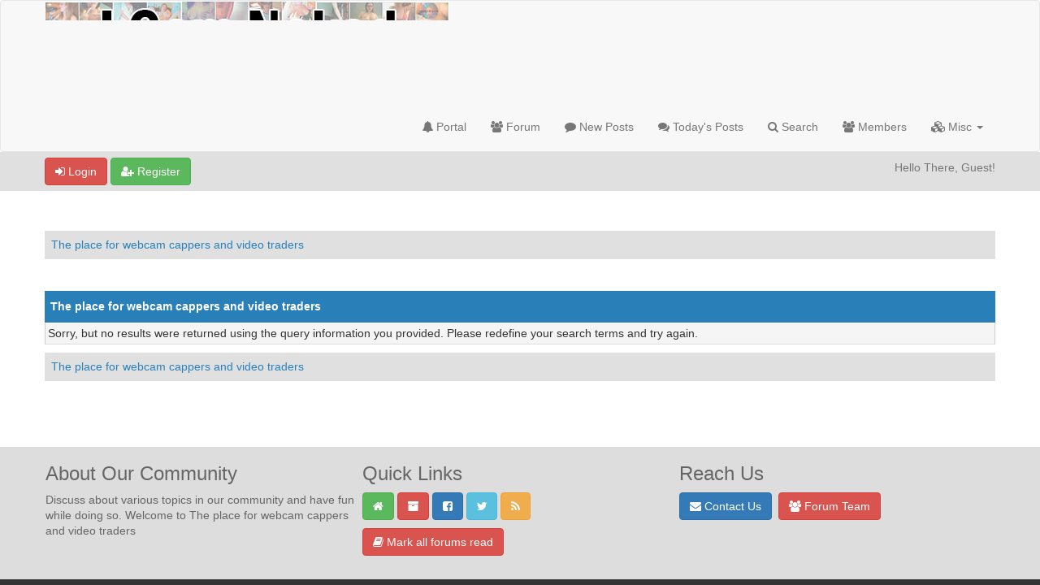

--- FILE ---
content_type: text/html; charset=UTF-8
request_url: https://www.icamnaked.com/tylsearch.php?action=usertylforposts&uid=304
body_size: 2548
content:
<!DOCTYPE html><!-- start: redirect -->
<html xml:lang="en" lang="en" xmlns="http://www.w3.org/1999/xhtml">
<head>
<title>The place for webcam cappers and video traders</title>
<meta http-equiv="refresh" content="2;URL=search.php?action=results&amp;uid=304&amp;sid=aea35ea7d080d7bae7b998bca4b97f68" />
<!-- start: headerinclude -->
<link rel="alternate" type="application/rss+xml" title="Latest Threads (RSS 2.0)" href="https://www.icamnaked.com/syndication.php" />
<link rel="alternate" type="application/atom+xml" title="Latest Threads (Atom 1.0)" href="https://www.icamnaked.com/syndication.php?type=atom1.0" />
<link rel="shortcut icon" href="/favicon.ico" />
<meta http-equiv="Content-Type" content="text/html; charset=UTF-8" />
<meta name="viewport" content="width=device-width, initial-scale=1" />

<script type="text/javascript" src="https://www.icamnaked.com/jscripts/jquery.js?ver=1823"></script>
<script type="text/javascript" src="https://maxcdn.bootstrapcdn.com/bootstrap/3.3.7/js/bootstrap.min.js"></script>
<script type="text/javascript" src="https://www.icamnaked.com/jscripts/jquery.plugins.min.js?ver=1821"></script>
<script type="text/javascript" src="https://www.icamnaked.com/jscripts/general.js?ver=1827"></script>
<script type="text/javascript" src="https://www.icamnaked.com/images/bootbb/js/tooltip.js"></script>

<link rel="stylesheet" href="https://maxcdn.bootstrapcdn.com/bootstrap/3.3.7/css/bootstrap.min.css" />
<link href='https://fonts.googleapis.com/css?family=Droid+Sans' rel='stylesheet' type='text/css' />
<!-- link rel="stylesheet" href="https://maxcdn.bootstrapcdn.com/font-awesome/4.7.0/css/font-awesome.min.css" / -->
<link rel="stylesheet" href="https://cdn.jsdelivr.net/npm/fork-awesome@1.1.7/css/fork-awesome.min.css" integrity="sha256-gsmEoJAws/Kd3CjuOQzLie5Q3yshhvmo7YNtBG7aaEY=" crossorigin="anonymous">

<link type="text/css" rel="stylesheet" href="https://www.icamnaked.com/cache/themes/theme9/global.min.css?t=1669571947" />
<link type="text/css" rel="stylesheet" href="https://www.icamnaked.com/cache/themes/theme9/css3.min.css?t=1669571385" />
<link type="text/css" rel="stylesheet" href="https://www.icamnaked.com/cache/themes/theme9/responsive.min.css?t=1669571385" />
<link type="text/css" rel="stylesheet" href="https://www.icamnaked.com/cache/themes/theme9/blue.min.css?t=1669571385" />




<script type="text/javascript">
jQuery(document).on('click', '.panel-heading span.clickable', function(e){
    var jQuerythis = jQuery(this);
	if(!jQuerythis.hasClass('panel-collapsed')) {
		jQuerythis.parents('.panel').find('.panel-body').slideUp();
		jQuerythis.addClass('panel-collapsed');
		jQuerythis.find('i').removeClass('glyphicon-chevron-up').addClass('glyphicon-chevron-down');
	} else {
		jQuerythis.parents('.panel').find('.panel-body').slideDown();
		jQuerythis.removeClass('panel-collapsed');
		jQuerythis.find('i').removeClass('glyphicon-chevron-down').addClass('glyphicon-chevron-up');
	}
})
</script>




<script type="text/javascript">
	lang.unknown_error = "An unknown error has occurred.";
	lang.confirm_title = "Please Confirm";
	lang.expcol_collapse = "[-]";
	lang.expcol_expand = "[+]";
	lang.select2_match = "One result is available, press enter to select it.";
	lang.select2_matches = "{1} results are available, use up and down arrow keys to navigate.";
	lang.select2_nomatches = "No matches found";
	lang.select2_inputtooshort_single = "Please enter one or more character";
	lang.select2_inputtooshort_plural = "Please enter {1} or more characters";
	lang.select2_inputtoolong_single = "Please delete one character";
	lang.select2_inputtoolong_plural = "Please delete {1} characters";
	lang.select2_selectiontoobig_single = "You can only select one item";
	lang.select2_selectiontoobig_plural = "You can only select {1} items";
	lang.select2_loadmore = "Loading more results&hellip;";
	lang.select2_searching = "Searching&hellip;";
	
	var templates = {
		modal: '<div class=\"modal\">\
	<div style=\"overflow-y: auto; max-height: 400px;\">\
		<table border=\"0\" cellspacing=\"0\" cellpadding=\"5\" class=\"tborder\">\
			<tr>\
				<td class=\"thead\"><strong>__title__</strong></td>\
			</tr>\
			<tr>\
				<td class=\"trow1\">__message__</td>\
			</tr>\
			<tr>\
				<td class=\"tfoot\">\
					<div style=\"text-align: center\" class=\"modal_buttons\">__buttons__</div>\
				</td>\
			</tr>\
		</table>\
	</div>\
</div>',
		modal_button: '<input type=\"submit\" class=\"button\" value=\"__title__\"/>&nbsp;'
	};
	
	var cookieSecureFlag = "0";
	var cookieDomain = ".icamnaked.com";
	var cookiePath = "/";
	var cookiePrefix = "";
	var deleteevent_confirm = "Are you sure you want to delete this event?";
	var removeattach_confirm = "Are you sure you want to remove the selected attachment from this post?";
	var loading_text = 'Loading. <br />Please Wait&hellip;';
	var saving_changes = 'Saving changes&hellip;';
	var use_xmlhttprequest = "1";
	var my_post_key = "b40a2eeb5a991c4c45987cc6251253d3";
	var rootpath = "https://www.icamnaked.com";
	var imagepath = "https://www.icamnaked.com/images/bootbb";
  	var yes_confirm = "Yes";
	var no_confirm = "No";
	var MyBBEditor = null;
	var spinner_image = "https://www.icamnaked.com/images/bootbb/spinner.gif";
	var spinner = "<img src='" + spinner_image +"' alt='' />";
	var modal_zindex = 9999;
</script>

<!-- Make videos responsive - https://github.com/davatron5000/FitVids.js (additional video sites added for MyBB) -->
<script type="text/javascript" src="https://www.icamnaked.com/images/bootbb/js/jquery.fitvids.js"></script>
<script>
	$(document).ready(function(){
		// Target the iframe parent div
		var bvc = $(".bootbb-video-container");
		//bvc.css("max-width", "800px");
		bvc.fitVids();
	});
</script>
<script>
  window.addEventListener('message', function(e) {
        if (e.data && e.data.type === 'ihn-video-resize') {
                var iframe = document.getElementById('ihn-video-' + e.data.videoId);
                if (iframe) {
                        iframe.setAttribute('width', e.data.width);
                        iframe.setAttribute('height', e.data.height);
                }
        }
  });
</script>
<!-- end: headerinclude -->
</head>
<body>
<br />
<br />
<br />
<br />
<div>
<div class="tborder align_center" style="margin:0 auto;" data-width="50%">

<div class="thead">The place for webcam cappers and video traders</div>


<div class="trow1"><p>Thank you, your search has been submitted and you will now be taken to the results list.</p></div>


<div class="trow2"><a href="search.php?action=results&amp;uid=304&amp;sid=aea35ea7d080d7bae7b998bca4b97f68"><span class="smalltext">Click here if you don't want to wait any longer.</span></a></div>

</div>
</div>
</body>
</html>
<!-- end: redirect -->

--- FILE ---
content_type: text/html; charset=UTF-8
request_url: https://www.icamnaked.com/search.php?action=results&uid=304&sid=aea35ea7d080d7bae7b998bca4b97f68
body_size: 6345
content:
<!DOCTYPE html><!-- start: error -->
<html xml:lang="en" lang="en" xmlns="http://www.w3.org/1999/xhtml">
<head>
<title>The place for webcam cappers and video traders</title>
<!-- start: headerinclude -->
<link rel="alternate" type="application/rss+xml" title="Latest Threads (RSS 2.0)" href="https://www.icamnaked.com/syndication.php" />
<link rel="alternate" type="application/atom+xml" title="Latest Threads (Atom 1.0)" href="https://www.icamnaked.com/syndication.php?type=atom1.0" />
<link rel="shortcut icon" href="/favicon.ico" />
<meta http-equiv="Content-Type" content="text/html; charset=UTF-8" />
<meta name="viewport" content="width=device-width, initial-scale=1" />

<script type="text/javascript" src="https://www.icamnaked.com/jscripts/jquery.js?ver=1823"></script>
<script type="text/javascript" src="https://maxcdn.bootstrapcdn.com/bootstrap/3.3.7/js/bootstrap.min.js"></script>
<script type="text/javascript" src="https://www.icamnaked.com/jscripts/jquery.plugins.min.js?ver=1821"></script>
<script type="text/javascript" src="https://www.icamnaked.com/jscripts/general.js?ver=1827"></script>
<script type="text/javascript" src="https://www.icamnaked.com/images/bootbb/js/tooltip.js"></script>

<link rel="stylesheet" href="https://maxcdn.bootstrapcdn.com/bootstrap/3.3.7/css/bootstrap.min.css" />
<link href='https://fonts.googleapis.com/css?family=Droid+Sans' rel='stylesheet' type='text/css' />
<!-- link rel="stylesheet" href="https://maxcdn.bootstrapcdn.com/font-awesome/4.7.0/css/font-awesome.min.css" / -->
<link rel="stylesheet" href="https://cdn.jsdelivr.net/npm/fork-awesome@1.1.7/css/fork-awesome.min.css" integrity="sha256-gsmEoJAws/Kd3CjuOQzLie5Q3yshhvmo7YNtBG7aaEY=" crossorigin="anonymous">

<link type="text/css" rel="stylesheet" href="https://www.icamnaked.com/cache/themes/theme9/global.min.css?t=1669571947" />
<link type="text/css" rel="stylesheet" href="https://www.icamnaked.com/cache/themes/theme9/css3.min.css?t=1669571385" />
<link type="text/css" rel="stylesheet" href="https://www.icamnaked.com/cache/themes/theme9/responsive.min.css?t=1669571385" />
<link type="text/css" rel="stylesheet" href="https://www.icamnaked.com/cache/themes/theme9/blue.min.css?t=1669571385" />
<link type="text/css" rel="stylesheet" href="https://www.icamnaked.com/css.php?stylesheet%5B0%5D=305&stylesheet%5B1%5D=308" />




<script type="text/javascript">
jQuery(document).on('click', '.panel-heading span.clickable', function(e){
    var jQuerythis = jQuery(this);
	if(!jQuerythis.hasClass('panel-collapsed')) {
		jQuerythis.parents('.panel').find('.panel-body').slideUp();
		jQuerythis.addClass('panel-collapsed');
		jQuerythis.find('i').removeClass('glyphicon-chevron-up').addClass('glyphicon-chevron-down');
	} else {
		jQuerythis.parents('.panel').find('.panel-body').slideDown();
		jQuerythis.removeClass('panel-collapsed');
		jQuerythis.find('i').removeClass('glyphicon-chevron-down').addClass('glyphicon-chevron-up');
	}
})
</script>




<script type="text/javascript">
	lang.unknown_error = "An unknown error has occurred.";
	lang.confirm_title = "Please Confirm";
	lang.expcol_collapse = "[-]";
	lang.expcol_expand = "[+]";
	lang.select2_match = "One result is available, press enter to select it.";
	lang.select2_matches = "{1} results are available, use up and down arrow keys to navigate.";
	lang.select2_nomatches = "No matches found";
	lang.select2_inputtooshort_single = "Please enter one or more character";
	lang.select2_inputtooshort_plural = "Please enter {1} or more characters";
	lang.select2_inputtoolong_single = "Please delete one character";
	lang.select2_inputtoolong_plural = "Please delete {1} characters";
	lang.select2_selectiontoobig_single = "You can only select one item";
	lang.select2_selectiontoobig_plural = "You can only select {1} items";
	lang.select2_loadmore = "Loading more results&hellip;";
	lang.select2_searching = "Searching&hellip;";
	
	var templates = {
		modal: '<div class=\"modal\">\
	<div style=\"overflow-y: auto; max-height: 400px;\">\
		<table border=\"0\" cellspacing=\"0\" cellpadding=\"5\" class=\"tborder\">\
			<tr>\
				<td class=\"thead\"><strong>__title__</strong></td>\
			</tr>\
			<tr>\
				<td class=\"trow1\">__message__</td>\
			</tr>\
			<tr>\
				<td class=\"tfoot\">\
					<div style=\"text-align: center\" class=\"modal_buttons\">__buttons__</div>\
				</td>\
			</tr>\
		</table>\
	</div>\
</div>',
		modal_button: '<input type=\"submit\" class=\"button\" value=\"__title__\"/>&nbsp;'
	};
	
	var cookieSecureFlag = "0";
	var cookieDomain = ".icamnaked.com";
	var cookiePath = "/";
	var cookiePrefix = "";
	var deleteevent_confirm = "Are you sure you want to delete this event?";
	var removeattach_confirm = "Are you sure you want to remove the selected attachment from this post?";
	var loading_text = 'Loading. <br />Please Wait&hellip;';
	var saving_changes = 'Saving changes&hellip;';
	var use_xmlhttprequest = "1";
	var my_post_key = "b40a2eeb5a991c4c45987cc6251253d3";
	var rootpath = "https://www.icamnaked.com";
	var imagepath = "https://www.icamnaked.com/images/bootbb";
  	var yes_confirm = "Yes";
	var no_confirm = "No";
	var MyBBEditor = null;
	var spinner_image = "https://www.icamnaked.com/images/bootbb/spinner.gif";
	var spinner = "<img src='" + spinner_image +"' alt='' />";
	var modal_zindex = 9999;
</script>

<!-- Make videos responsive - https://github.com/davatron5000/FitVids.js (additional video sites added for MyBB) -->
<script type="text/javascript" src="https://www.icamnaked.com/images/bootbb/js/jquery.fitvids.js"></script>
<script>
	$(document).ready(function(){
		// Target the iframe parent div
		var bvc = $(".bootbb-video-container");
		//bvc.css("max-width", "800px");
		bvc.fitVids();
	});
</script>
<script>
  window.addEventListener('message', function(e) {
        if (e.data && e.data.type === 'ihn-video-resize') {
                var iframe = document.getElementById('ihn-video-' + e.data.videoId);
                if (iframe) {
                        iframe.setAttribute('width', e.data.width);
                        iframe.setAttribute('height', e.data.height);
                }
        }
  });
</script>
<!-- end: headerinclude -->
</head>
<body>
<!-- start: header -->
<header>
<div class="navbar navbar-default">
     <div class="container">
          <div class="navbar-header">
               <button type="button" class="navbar-toggle" data-toggle="collapse" data-target=".navbar-ex1-collapse" aria-label="Toggle navigation">
               <span class="icon-bar"></span>
               <span class="icon-bar"></span>
               <span class="icon-bar"></span> 
               </button>
			  
			  <div class="navbar-header scaleimages">
				  <!--<a class="navbar-brand" href="https://www.icamnaked.com">BootBB</a>-->
				  <a class="" href="https://www.icamnaked.com/"><img src="https://www.icamnaked.com/images/forumlogo.jpg" /></a>
			  
			  </div>
          </div>
          <div class="collapse navbar-collapse navbar-ex1-collapse">
			  <ul class="nav navbar-nav navbar-right">
				  <li id="nav-portal"><a href="https://www.icamnaked.com/portal.php"><i class="fa fa-bell"></i> Portal</a></li>
               <li id="nav-forums"><a href="https://www.icamnaked.com/index.php"><i class="fa fa-group"></i> Forum</a></li>
				<li><a href="https://www.icamnaked.com/search.php?action=getnew"><i class="fa fa-comment"></i> New Posts</a></li>
            	<li><a href="https://www.icamnaked.com/search.php?action=getdaily"><i class="fa fa-comments"></i> Today's Posts</a></li>
               <li id="nav-search"><a href="https://www.icamnaked.com/search.php"><i class="fa fa-search"></i> Search</a></li>
               <li id="nav-member"><a href="https://www.icamnaked.com/memberlist.php"><i class="fa fa-users"></i> Members</a></li>
				  
<li class="dropdown">
          <a href="#" class="dropdown-toggle" data-toggle="dropdown" role="button" aria-expanded="false"><i class="fa fa-cubes"></i> Misc <span class="caret"></span></a>
          <ul class="dropdown-menu" role="menu">
			  <li id="nav-help"><a href="https://www.icamnaked.com/misc.php?action=help"><i class="fa fa-life-bouy"></i> Help</a></li>
			  <li class="divider"></li>
			  <li id="nav-calendar"><a href="https://www.icamnaked.com/calendar.php"><i class="fa fa-calendar"></i> Calendar</a></li>
          </ul>
</li> 
</ul>
  
          </div>
     </div>
</div>
</header>


<div id="container">
	<a name="top" id="top"></a>
		<div id="header">
			<div id="panel">
				<div class="upper">
					<div class="container">

						<!-- start: header_welcomeblock_guest -->
<span><a href="https://www.icamnaked.com/member.php?action=login" onclick="$('#quick_login').modal({ fadeDuration: 250, keepelement: true }); return false;" class="login btn btn-danger" style="color: #fff;"><i class="fa fa-sign-in"></i> Login</a> <a href="https://www.icamnaked.com/member.php?action=register" class="register btn btn-success" style="color: #fff;"><i class="fa fa-user-plus"></i> Register</a></span>

<span class="float_right hidden-xs">Hello There, Guest!</span>

<br class="clearfix" />
	

				<div class="modal" id="quick_login" style="display: none;">
					<form method="post" action="https://www.icamnaked.com/member.php">
						<input name="my_post_key" type="hidden" value="b40a2eeb5a991c4c45987cc6251253d3" />
						<input name="action" type="hidden" value="do_login" />
						<input name="url" type="hidden" value="" />
						<input name="quick_login" type="hidden" value="1" />
						<table width="100%" cellspacing="0" cellpadding="0" border="0" class="tborder">
							<tr>
								<td class="thead" colspan="2"><strong>Login</strong></td>
							</tr>
							<tr>
								<td class="trow1" width="25%"><strong>Username:</strong></td>
								<td class="trow1"><input name="quick_username" id="quick_login_username" type="text" value="" class="textbox initial_focus" /></td>
							</tr>
							<tr>
								<td class="trow2"><strong>Password:</strong></td>
								<td class="trow2">
									<input name="quick_password" id="quick_login_password" type="password" value="" class="textbox" /> <a href="https://www.icamnaked.com/member.php?action=lostpw" class="lost_password">Lost Password?</a>
								</td>
							</tr>
							<tr>
								<td class="trow1">&nbsp;</td>
								<td class="trow1 remember_me">
									<input name="quick_remember" id="quick_login_remember" type="checkbox" value="yes" class="checkbox" checked="checked" />
									<label for="quick_login_remember">Remember me</label>
								</td>
							</tr>
							<tr>
								<td class="trow2" colspan="2">
									<div align="center"><input name="submit" type="submit" class="button" value="Login" /></div>
								</td>
							</tr>
						</table>
					</form>
				</div>
				<script type="text/javascript">
					$("#quick_login input[name='url']").val($(location).attr('href'));
				</script>
<!-- end: header_welcomeblock_guest -->
					
					</div>
			</div>
			</div>
	</div>
			</div>
               
				   
                <main class="container">
				<br />
                 <!-- start: nav -->
<ol class="breadcrumb container"><!-- start: nav_bit -->
<li><a href="https://www.icamnaked.com/index.php">The place for webcam cappers and video traders</a></li>
<!-- end: nav_bit --><!-- start: nav_sep_active -->

<!-- end: nav_sep_active --></ol>
<!-- end: nav -->
				
				
				
				
				
				 <!-- BAM --><!-- start: bam_announcement_container -->

<style>
	.bam_announcement.yellow {
		background: #FFF6BF;
		border: 1px solid #FFD324;
	}

	.bam_announcement.green {
		background: #D6ECA6;
		border: 1px solid #8DC93E;
	}

	.bam_announcement.orange {
		background: #f58f10;
		border: 1px solid #926c28;
		color: #fff;
	}

	.bam_announcement.blue {
		background: #ADCBE7;
		border: 1px solid #0F5C8E;
	}

	.bam_announcement.red {
		background: #FBE3E4;
		border: 1px solid #A5161A;
	}

	.bam_announcement.magenta {
		background: #ff64a4;
		border: 1px solid #46042f;
		color: #ffffff;
	}

	.bam_announcement.silver {
		background: #e9eaea;
		border: 1px solid #8291ab;
	}

	.bam_announcement {
		-moz-border-radius: 5px;
		-webkit-border-radius: 5px;
		border-radius: 5px; 
		text-align: center;
		margin: 10px auto;
		padding: 8px 12px;
		background: #EBEBEB;
		color: #000000;
		border: 1px solid #ADADAD;
	}

	.bam_date {
		color: #636161;
		font-size: 0.78em;
		margin-left: 6px;
	}	

	.close_bam_announcement {
		float:right;
		display:inline-block;
		padding-right: 2px;
		padding-left: 2px;
		margin-right: 6px;
		font-weight: bold;
	}
	
	.close_bam_announcement:hover {
		float:right;
		display:inline-block;
		color:#000;
	}

	.bam_nodismiss {
		display: none !important; 
	}

	.bam_slidedown {
		display: none;
	}

	.bam_round {
		-webkit-border-radius: 20px;
		-moz-border-radius: 20px;
		border-radius: 20px;
	}

	.bam_wrapper {
		width: 100%; 
		display: inline-block;
		margin-bottom: 10px;
	}
	
	/* Insert Custom CSS Here */
</style>
	
	<!-- Don't remove this. Needed for handling announcement dismissals. --> 
<script>
		$(document).ready(function(){
			$('.bam_slidedown').delay(100).slideDown(325);
		});	
		// Allow me to give credit. This was great:  https://lifeofadesigner.com/javascript/hide-dismissed-notifications-with-jquery-and-cookies
	
	$(document).ready(function () {
		if (GetCookie("dismissed-notifications")) {
			$(GetCookie("dismissed-notifications")).hide();
		}
		$(".dismiss-notification").click(function () {
			var alertId = $(this).closest(".bam-unsticky").attr("id"); 
			var dismissedNotifications = GetCookie("dismissed-notifications") + ",#" + alertId; 
			$(this).closest(".bam-unsticky").fadeOut("slow"); 
			SetCookie("dismissed-notifications",dismissedNotifications.replace("null,","")) //update cookie
		});

		// Same as above, but close only. Don't set a cookie. 
		$(".bam-close-notification").click(function () {
			var alertId = $(this).closest(".bam-unsticky").attr("id"); 
			var dismissedNotifications = GetCookie("dismissed-notifications") + ",#" + alertId; 
			$(this).closest(".bam-unsticky").fadeOut("slow"); 
		});

	function SetCookie(sName, sValue) {
		document.cookie = sName + "=" + escape(sValue);
		var date = new Date();
		date.setTime(date.getTime() + (30 * 24 * 60 * 60 * 1000));
		document.cookie += ("; expires=" + date.toUTCString()); 
	}

	function GetCookie(sName) {
		var aCookie = document.cookie.split("; ");
		for (var i=0; i < aCookie.length; i++) {
			var aCrumb = aCookie[i].split("=");
			if (sName == aCrumb[0]) 
				return unescape(aCrumb[1]);
		}
		return null;
	}
	});
</script>
<div class="bam_wrapper"><div class="bam_announcements bam_slidedown"></div></div>
<!-- end: bam_announcement_container --><!-- /BAM -->    
<!-- end: header -->
<br />
<div class="tborder">

<div class="thead">The place for webcam cappers and video traders</div>
<div class="trow1">
Sorry, but no results were returned using the query information you provided. Please redefine your search terms and try again.
</div>
  </div>

<!-- start: footer -->
<div style="clear:both"><div style="padding-top: 10px"><!-- start: nav -->
<ol class="breadcrumb container"><!-- start: nav_bit -->
<li><a href="https://www.icamnaked.com/index.php">The place for webcam cappers and video traders</a></li>
<!-- end: nav_bit --><!-- start: nav_sep_active -->

<!-- end: nav_sep_active --></ol>
<!-- end: nav --></div></div>
</main>

<div class="blankspace"></div>

<footer id="footer">
	<div class="container">
    <div class="row">
		
        <div class="col-sm-4 foot">
			<h3>About Our Community</h3>
			<p>Discuss about various topics in our community and have fun while doing so. Welcome to The place for webcam cappers and video traders</p>
			
		</div>		
		

		<div class="col-sm-4 foot">
			<h3>Quick Links</h3>
			<p>

 				<a href="https://www.icamnaked.com/" class="btn btn-success" style="color: #fff;" data-toggle="tooltip" data-placement="bottom" data-original-title="Forum Home"><i class="fa fa-home"></i></a>
				
				<a href="https://www.icamnaked.com/archive/index.php" class="btn btn-danger" style="color: #fff;" data-toggle="tooltip" data-placement="bottom" data-original-title="Lite (Archive) Mode"><i class="fa fa-archive"></i></a>
				
				<a href="#" target="_blank"  rel="noopener" class="btn btn-primary" style="color: #fff;" data-toggle="tooltip" data-placement="bottom" data-original-title="Become a Fan"><i class="fa fa-facebook-square"></i></a>
				
				<a href="#" target="_blank"  rel="noopener" class="btn btn-info" style="color: #fff;" data-toggle="tooltip" data-placement="bottom" data-original-title="Follow Us"><i class="fa fa-twitter"></i></a>
				
				<a href="https://www.icamnaked.com/misc.php?action=syndication" class="btn btn-warning" style="color: #fff;" data-toggle="tooltip" data-placement="bottom" title="" data-original-title="RSS Syndication"><i class="fa fa-rss"></i></a>
				<br/>
				<a href="misc.php?action=markread&amp;my_post_key=b40a2eeb5a991c4c45987cc6251253d3" class="btn btn-danger" style="color: #fff; margin-top:10px" data-toggle="tooltip" data-placement="bottom" data-original-title="Mark all forums read"><i class="fa fa-book"></i> Mark all forums read</a><br /><br />
				
				
				</p>

		</div>
		
		<div class="col-sm-4 foot">
			
			 <h3>Reach Us</h3>
			 
<p><a href="https://www.icamnaked.com/contact.php" class="btn btn-primary" style="color: #fff;" data-toggle="tooltip" data-placement="bottom" title="" data-original-title="Contact Us"><i class="fa fa-envelope"></i> Contact Us</a>&nbsp;
			
			<a href="showteam.php" class="btn btn-danger" style="color: #fff;" data-toggle="tooltip" data-placement="bottom" title="" data-original-title="Meet Our Team"><i class="fa fa-users"></i> Forum Team</a></p>
		</div>
		
		
		
		<!-- The following piece of code allows MyBB to run scheduled tasks. DO NOT REMOVE --><!-- start: task_image -->
<img src="https://www.icamnaked.com/task.php" height="1" alt="" />
<!-- end: task_image --><!-- End task image code -->
		</div>
	
	</div>

	
<div id="copyright">
	<div class="container">
			<div class="pull-right"><!-- start: footer_themeselect -->
<div class="theme">
<form method="POST" action="/search.php" id="theme_select">
	<input type="hidden" name="action" value="results" />
<input type="hidden" name="uid" value="304" />
<input type="hidden" name="sid" value="aea35ea7d080d7bae7b998bca4b97f68" />

	<input type="hidden" name="my_post_key" value="b40a2eeb5a991c4c45987cc6251253d3" />
	<!-- start: footer_themeselector -->
<select name="theme" onchange="MyBB.changeTheme();">
<optgroup label="Quick Theme Select">
<!-- start: usercp_themeselector_option -->
<option value="2">Default</option>
<!-- end: usercp_themeselector_option --><!-- start: usercp_themeselector_option -->
<option value="9">BootBB</option>
<!-- end: usercp_themeselector_option --><!-- start: usercp_themeselector_option -->
<option value="10">TekBB</option>
<!-- end: usercp_themeselector_option -->
</optgroup>
</select>
<!-- end: footer_themeselector -->
	<!-- start: gobutton -->
<input type="submit" class="button" value="Go" />
<!-- end: gobutton -->
</form>
</div>
<!-- end: footer_themeselect --></div>
			<div class="pull-left">
				<!-- MyBB is free software developed and maintained by a volunteer community.
					It would be much appreciated by the MyBB Group if you left the full copyright and "powered by" notice intact,
					to show your support for MyBB.  If you choose to remove or modify the copyright below,
					you may be refused support on the MyBB Community Forums.

					This is free software, support us and we'll support you. -->
				Powered By <a href="http://www.mybb.com" target="_blank"  rel="noopener" style="color: #fff;" >MyBB</a>. <a href="https://eree.in" title="EREE" target="_blank" rel="noopener" style="color: #fff;">Crafted by EREE</a> and <a href="https://forum.androidbg.com/" title="AndroidBG" target="_blank" rel="noopener" style="color: #fff;">Android BG</a>.<!-- End powered by -->
				
			</div>
	</div>

</div>

</footer>

<!-- Fix for MentionMe popup window position -->
<script type="text/javascript">
	var MentionMe = (function(m) {
	m.customSCEditorContainerOffset = {
		left: 0,
		top: 2,
	};

	return m;
})(MentionMe || {});
</script>
<!-- End Fix for MentionMe popup window position -->
<!-- end: footer -->
</body>
</html>
<!-- end: error -->

--- FILE ---
content_type: text/css
request_url: https://www.icamnaked.com/cache/themes/theme9/responsive.min.css?t=1669571385
body_size: 1242
content:
@media only screen and (max-width:768px){.responsive_hide{display:none}header,main,.wrapper{width:99%}header a[href*="index.php"]{display:block;margin:6px 0px}.menu ul.top_links{text-align:left;margin:4px 0px}.menu ul li{display:block;margin:0px;padding:6px 0px}.menu ul li a{padding-left:32px}#search{display:none}#panel .lower ul.user_links{display:none}#footer .upper .language,#footer .upper .theme,#footer .lower #current_time{display:none}.tcat.rowbit > *:not(.forumbit_main):not(.forumbit_lastpost):not(.threadbit_main):not(.threadbit_lastpost){display:none}.rowbit{display:block}.rowbit > *,.rowbit > * [data-width],.threadbit_main[data-rate-thread="1"][data-width="60%"]{width:auto;text-align:left}*[class*="trow"] > *[class*="bit_stats"]{display:inline-block;margin-right:4px}*[class*="trow"] > *[class*="bit_stats"] a{pointer-events:none;cursor:default;color:currentColor}*[class*="trow"] > .forumbit_posts{margin-left:10px}*[class*="trow"] > *[class*="bit_lastpost"]{display:block;float:right}*[class*="trow"] > *[class*="bit_lastpost"]  *,*[class*="trow"] > *[class*="bit_lastpost"]:not(.pmbit_date){text-align:right;font-size:0px}*[class*="trow"] > *[class*="bit_lastpost"] br{display:none}*[class*="trow"] > *[class*="bit_lastpost"] a:first-child:before{content:"" attr(data-lastpost-time) "";font-size:11px;font-size:0.7857rem;display:inline-block;position:relative}.threadbit_modbit{text-align:right}.threadbit_modbit + [data-moderation="1"]{display:inline;float:right;padding-right:4px}.forumbit_lastpost{float:right}.forumbit_subforums,.forumbit_moderators,.forumbit_description,.threadbit_rating,.forumdisplay_sorting_options,.pagination > .pages,.thead_links a span{display:none}.threadbit_title{margin-left:0px}.threadbit_replies a{margin-left:2px}*[data-lang]:before{content:"" attr(data-lang) ":";position:relative;display:inline-block;margin-right:4px}.post.classic .post_author{float:none;margin:4px;padding:6px;width:auto}.post.classic .post_content{width:auto;float:none}.post.classic .post_author div.author_statistics{display:none}.post.classic .post_author div.author_avatar{float:left}.post.classic .post_author div.author_information{text-align:left}.postbit_userstars,.postbit_groupimage,.postbit_usergroupimage{display:none}.post .post_author div.author_avatar img{height:32px !important;width:32px !important}.post_controls .postbit_buttons[class*="float_"]{float:none;display:inline-block}.post_controls .postbit_buttons a span{padding-left:0;width:20px;top:-6px;left:2px;font-size:0}.post_controls{text-align:center}.post .post_author div.author_statistics{display:none}#quickreply_e *[data-width="25%"] label + br{display:none}.member_profile_content > div:nth-child(2){padding-left:0px}.member_profile_content > div:first-child{padding-right:0px}.member_profile_header{position:relative}.member_profile_header .profile_avatar{position:absolute;top:6px;right:6px}.member_profile_header .profile_avatar img{height:42px !Important;width:42px !important}div[class*="cp_nav"],*[class*="cp_nav"] + div{float:none !important;width:auto !important;padding:0 !important;margin:6px 0px !important}table[data-width="100%"]{width:100% !important}.tcat *[class*="whosonlinebit_"]{display:inline-block !important;text-align:left}.tcat .whosonlinebit_user:after{content:" /"}.whosonlinebit_location{float:right}.tcat .memberlistbit_options{display:none}.memberlistbit_avatar{width:58px}.memberlistbit_avatar img{max-height:54px;max-width:54px}.memberlistbit_username{padding-left:60px}*[class*="trow"] .memberlistbit_main{padding-bottom:30px}.modal{width:88%}#footer ul.menu li:not(:last-child):not(:nth-child(3)){display:none}div.calendar_sidebar{display:none}div.calendar_container{padding-right:0px}.container{padding-right:0px;padding-left:0px}.thead{padding:10px 2px}}

--- FILE ---
content_type: text/css;charset=UTF-8
request_url: https://www.icamnaked.com/css.php?stylesheet%5B0%5D=305&stylesheet%5B1%5D=308
body_size: 691
content:
.thread_status{display:inline-block;width:16px;height:16px;background-image:url(images/folders_sprite.png);background-repeat:no-repeat}.thread_status.dot_folder{background-position:0 0}.thread_status.dot_hotfolder{background-position:0 -20px}.thread_status.dot_hotclosefolder{background-position:0 -40px}.thread_status.dot_closefolder{background-position:0 -60px}.thread_status.dot_newfolder{background-position:0 -80px}.thread_status.dot_newhotfolder{background-position:0 -100px}.thread_status.dot_newhotclosefolder{background-position:0 -120px}.thread_status.dot_newclosefolder{background-position:0 -140px}.thread_status.folder{background-position:0 -160px}.thread_status.hotfolder{background-position:0 -180px}.thread_status.hotclosefolder{background-position:0 -200px}.thread_status.closefolder{background-position:0 -220px}.thread_status.movefolder{background-position:0 -240px}.thread_status.newfolder{background-position:0 -260px}.thread_status.newhotfolder{background-position:0 -280px}.thread_status.newhotclosefolder{background-position:0 -300px}.thread_status.newclosefolder{background-position:0 -320px}div[id^=tyl_btn_]{display:inline-block}a.add_tyl_button span{background-image:url(images/thankyoulike/tyl_add.png);background-repeat:no-repeat;font-weight:bold}a.del_tyl_button span{background-image:url(images/thankyoulike/tyl_del.png);background-repeat:no-repeat;font-weight:normal}.tyllist{background-color:#f5f5f5;border-top:1px dotted #ccc;border-bottom:1px dotted #ccc;padding:2px 5px}.tyllist_classic{background-color:#f5f5f5;border-top:1px dotted #ccc;border-bottom:1px dotted #ccc;padding:2px 5px}.tyl_collapsible_summary{font-weight:bold}img[id^=tyl_i_expcol_]{vertical-align:bottom}.popular_post{border:2px solid;border-radius:3px;border-color:rgba(112,202,47,0.5);background-color:rgba(139,195,74,0.3)}.tyl_counter{border:1px solid #ccc;border-radius:3px;background-color:#ddd;color:#333;padding:1px 5px;float:right;margin:4px 5px 0px 10px;font-weight:bold}.tyl_avatar{width:25px;height:25px;border-radius:12.5px;margin-right:-4px}.tyl_rcvdlikesrange_1,.tyl_rcvdlikesrange_1 a{font-weight:bold;text-decoration:none;color:green}.jGrowl .jGrowl-notification.jgrowl_success.tyl_jgrowl,.jGrowl .jGrowl-notification.jgrowl_error.tyl_jgrowl{background:black;border:1px solid black;color:white}.jGrowl .jGrowl-notification.jgrowl_success.tyl_jgrowl .jGrowl-close,.jGrowl .jGrowl-notification.jgrowl_error.tyl_jgrowl .jGrowl-close{color:black}